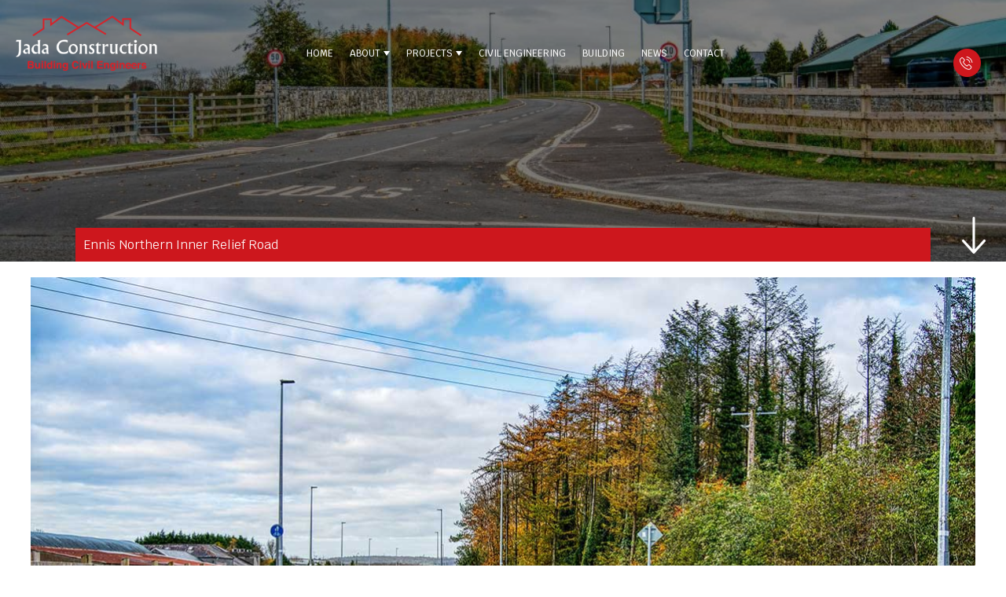

--- FILE ---
content_type: text/html; charset=UTF-8
request_url: https://jadaconstruction.ie/project/ennis-northern-inner-relief-road/
body_size: 13818
content:
<!DOCTYPE html><html lang="en-US"><head><meta charset="UTF-8"><link rel="preconnect" href="https://fonts.gstatic.com/" crossorigin /><script>WebFontConfig={google:{families:["Krub:400,700&display=swap"]}};if ( typeof WebFont === "object" && typeof WebFont.load === "function" ) { WebFont.load( WebFontConfig ); }</script><script data-optimized="1" src="https://jadaconstruction.ie/wp-content/plugins/litespeed-cache/assets/js/webfontloader.min.js"></script><link data-optimized="2" rel="stylesheet" href="https://jadaconstruction.ie/wp-content/litespeed/css/4/69cd6b01cc03777f9a2c4aca9674a985.css?ver=ef6c4" /><meta name="viewport" content="width=device-width, initial-scale=1"><link rel="profile" href="https://gmpg.org/xfn/11"><title>Ennis Northern Inner Relief Road &#8211; Jada Construction | Building Civil Engineers | Ireland</title><meta name='robots' content='max-image-preview:large' /><link rel='dns-prefetch' href='//fonts.googleapis.com' /><link rel='preconnect' href='//www.google-analytics.com' /><link href='https://fonts.gstatic.com' crossorigin rel='preconnect' /><link rel="alternate" type="application/rss+xml" title="Jada Construction | Building Civil Engineers | Ireland &raquo; Feed" href="https://jadaconstruction.ie/feed/" /><link rel="alternate" type="application/rss+xml" title="Jada Construction | Building Civil Engineers | Ireland &raquo; Comments Feed" href="https://jadaconstruction.ie/comments/feed/" /><link rel="alternate" type="application/rss+xml" title="Jada Construction | Building Civil Engineers | Ireland &raquo; Ennis Northern Inner Relief Road Comments Feed" href="https://jadaconstruction.ie/project/ennis-northern-inner-relief-road/feed/" /><link rel="preload" href="https://jadaconstruction.ie/wp-content/plugins/bb-plugin-old3/fonts/fontawesome/5.15.4/webfonts/fa-solid-900.woff2" as="font" type="font/woff2" crossorigin="anonymous"><link rel="preload" href="https://jadaconstruction.ie/wp-content/plugins/bb-plugin-old3/fonts/fontawesome/5.15.4/webfonts/fa-regular-400.woff2" as="font" type="font/woff2" crossorigin="anonymous"> <script>(function(){this._N2=this._N2||{_r:[],_d:[],r:function(){this._r.push(arguments)},d:function(){this._d.push(arguments)}}}).call(window);!function(e,i,o,r){(i=e.match(/(Chrome|Firefox|Safari)\/(\d+)\./))&&("Chrome"==i[1]?r=+i[2]>=32:"Firefox"==i[1]?r=+i[2]>=65:"Safari"==i[1]&&(o=e.match(/Version\/(\d+)/)||e.match(/(\d+)[0-9_]+like Mac/))&&(r=+o[1]>=14),r&&document.documentElement.classList.add("n2webp"))}(navigator.userAgent);</script><script src="https://jadaconstruction.ie/wp-content/plugins/nextend-smart-slider3-pro/Public/SmartSlider3/Application/Frontend/Assets/dist/n2.min.js?ver=7a86b806" defer async></script> <script src="https://jadaconstruction.ie/wp-content/plugins/nextend-smart-slider3-pro/Public/SmartSlider3/Application/Frontend/Assets/dist/smartslider-frontend.min.js?ver=7a86b806" defer async></script> <script src="https://jadaconstruction.ie/wp-content/plugins/nextend-smart-slider3-pro/Public/SmartSlider3/Slider/SliderType/Simple/Assets/dist/ss-simple.min.js?ver=7a86b806" defer async></script> <script src="https://jadaconstruction.ie/wp-content/plugins/nextend-smart-slider3-pro/Public/SmartSlider3/Widget/Arrow/ArrowImage/Assets/dist/w-arrow-image.min.js?ver=7a86b806" defer async></script> <script>_N2.r('documentReady',function(){_N2.r(["documentReady","smartslider-frontend","SmartSliderWidgetArrowImage","ss-simple"],function(){new _N2.SmartSliderSimple('n2-ss-17',{"admin":false,"background.video.mobile":1,"loadingTime":2000,"randomize":{"randomize":0,"randomizeFirst":0},"callbacks":"","alias":{"id":0,"smoothScroll":0,"slideSwitch":0,"scroll":1},"align":"normal","isDelayed":0,"responsive":{"mediaQueries":{"all":false,"desktopportrait":["(min-width: 1200px)"],"tabletportrait":["(orientation: landscape) and (max-width: 1199px) and (min-width: 901px)","(orientation: portrait) and (max-width: 1199px) and (min-width: 701px)"],"mobileportrait":["(orientation: landscape) and (max-width: 900px)","(orientation: portrait) and (max-width: 700px)"]},"base":{"slideOuterWidth":1200,"slideOuterHeight":700,"sliderWidth":1200,"sliderHeight":700,"slideWidth":1200,"slideHeight":700},"hideOn":{"desktopLandscape":false,"desktopPortrait":false,"tabletLandscape":false,"tabletPortrait":false,"mobileLandscape":false,"mobilePortrait":false},"onResizeEnabled":true,"type":"auto","sliderHeightBasedOn":"real","focusUser":1,"focusEdge":"auto","breakpoints":[{"device":"tabletPortrait","type":"max-screen-width","portraitWidth":1199,"landscapeWidth":1199},{"device":"mobilePortrait","type":"max-screen-width","portraitWidth":700,"landscapeWidth":900}],"enabledDevices":{"desktopLandscape":0,"desktopPortrait":1,"tabletLandscape":0,"tabletPortrait":1,"mobileLandscape":0,"mobilePortrait":1},"sizes":{"desktopPortrait":{"width":1200,"height":700,"max":3000,"min":1200},"tabletPortrait":{"width":701,"height":408,"customHeight":false,"max":1199,"min":701},"mobilePortrait":{"width":320,"height":186,"customHeight":false,"max":900,"min":320}},"overflowHiddenPage":0,"focus":{"offsetTop":"#wpadminbar","offsetBottom":""}},"controls":{"mousewheel":0,"touch":"horizontal","keyboard":1,"blockCarouselInteraction":1},"playWhenVisible":1,"playWhenVisibleAt":0.5,"lazyLoad":0,"lazyLoadNeighbor":0,"blockrightclick":0,"maintainSession":0,"autoplay":{"enabled":0,"start":1,"duration":8000,"autoplayLoop":1,"allowReStart":0,"pause":{"click":1,"mouse":"0","mediaStarted":1},"resume":{"click":0,"mouse":"0","mediaEnded":1,"slidechanged":0},"interval":1,"intervalModifier":"loop","intervalSlide":"current"},"perspective":1000,"layerMode":{"playOnce":0,"playFirstLayer":1,"mode":"skippable","inAnimation":"mainInEnd"},"parallax":{"enabled":1,"mobile":0,"is3D":0,"animate":1,"horizontal":"mouse","vertical":"mouse","origin":"slider","scrollmove":"both"},"postBackgroundAnimations":0,"bgAnimations":0,"mainanimation":{"type":"horizontal","duration":800,"delay":0,"ease":"easeOutQuad","shiftedBackgroundAnimation":"auto"},"carousel":1,"initCallbacks":function(){new _N2.SmartSliderWidgetArrowImage(this)}})})});</script><!--[if IE]> <script src="https://jadaconstruction.ie/wp-content/themes/astra/assets/js/minified/flexibility.min.js" id="astra-flexibility-js"></script> <script id="astra-flexibility-js-after">flexibility(document.documentElement);</script> <![endif]--> <script src="https://jadaconstruction.ie/wp-includes/js/jquery/jquery.min.js" id="jquery-core-js"></script> <script src="https://jadaconstruction.ie/wp-includes/js/jquery/jquery-migrate.min.js" id="jquery-migrate-js"></script> <script id="parent-script-js-extra">var tfb_jsvar = {"ajax_url":"https:\/\/jadaconstruction.ie\/wp-admin\/admin-ajax.php"};</script> <script src="https://jadaconstruction.ie/wp-content/themes/jada-child/assets/js/custom.js" id="parent-script-js"></script> <link rel="https://api.w.org/" href="https://jadaconstruction.ie/wp-json/" /><link rel="alternate" title="JSON" type="application/json" href="https://jadaconstruction.ie/wp-json/wp/v2/project/218" /><link rel="EditURI" type="application/rsd+xml" title="RSD" href="https://jadaconstruction.ie/xmlrpc.php?rsd" /><link rel="canonical" href="https://jadaconstruction.ie/project/ennis-northern-inner-relief-road/" /><link rel='shortlink' href='https://jadaconstruction.ie/?p=218' /><link rel="alternate" title="oEmbed (JSON)" type="application/json+oembed" href="https://jadaconstruction.ie/wp-json/oembed/1.0/embed?url=https%3A%2F%2Fjadaconstruction.ie%2Fproject%2Fennis-northern-inner-relief-road%2F" /><link rel="alternate" title="oEmbed (XML)" type="text/xml+oembed" href="https://jadaconstruction.ie/wp-json/oembed/1.0/embed?url=https%3A%2F%2Fjadaconstruction.ie%2Fproject%2Fennis-northern-inner-relief-road%2F&#038;format=xml" /> <script>var bb_powerpack = {
				search_term: '',
				version: '2.37.6',
				getAjaxUrl: function() { return atob( 'aHR0cHM6Ly9qYWRhY29uc3RydWN0aW9uLmllL3dwLWFkbWluL2FkbWluLWFqYXgucGhw' ); },
				callback: function() {}
			};</script> <link rel="icon" href="https://jadaconstruction.ie/wp-content/uploads/sites/4/2019/12/cropped-Favicon-32x32.jpg" sizes="32x32" /><link rel="icon" href="https://jadaconstruction.ie/wp-content/uploads/sites/4/2019/12/cropped-Favicon-192x192.jpg" sizes="192x192" /><link rel="apple-touch-icon" href="https://jadaconstruction.ie/wp-content/uploads/sites/4/2019/12/cropped-Favicon-180x180.jpg" /><meta name="msapplication-TileImage" content="https://jadaconstruction.ie/wp-content/uploads/sites/4/2019/12/cropped-Favicon-270x270.jpg" /></head><body itemtype='https://schema.org/Blog' itemscope='itemscope' class="project-template-default single single-project postid-218 wp-custom-logo fl-builder-2-8-3-5 fl-themer-1-4-10 fl-theme-builder-header fl-theme-builder-header-header fl-theme-builder-footer fl-theme-builder-footer-footer fl-theme-builder-singular fl-theme-builder-singular-projects ast-desktop ast-page-builder-template ast-no-sidebar astra-4.9.0 ast-header-custom-item-inside group-blog ast-blog-single-style-1 ast-custom-post-type ast-single-post ast-inherit-site-logo-transparent ast-normal-title-enabled"><a
class="skip-link screen-reader-text"
href="#content"
title="Skip to content">
Skip to content</a><div
class="hfeed site" id="page"><header class="fl-builder-content fl-builder-content-11 fl-builder-global-templates-locked" data-post-id="11" data-type="header" data-sticky="0" data-sticky-on="" data-sticky-breakpoint="medium" data-shrink="0" data-overlay="0" data-overlay-bg="transparent" data-shrink-image-height="50px" role="banner" itemscope="itemscope" itemtype="http://schema.org/WPHeader"><div class="fl-row fl-row-full-width fl-row-bg-color fl-node-5dba737e9a142 fl-row-default-height fl-row-align-center" data-node="5dba737e9a142"><div class="fl-row-content-wrap"><div class="fl-row-content fl-row-full-width fl-node-content"><div class="fl-col-group fl-node-5dbabf1d60f98" data-node="5dbabf1d60f98"><div class="fl-col fl-node-5dbabf1d611f2 fl-col-small" data-node="5dbabf1d611f2"><div class="fl-col-content fl-node-content"><div class="fl-module fl-module-photo fl-node-5dba8f350fbb0" data-node="5dba8f350fbb0"><div class="fl-module-content fl-node-content"><div class="fl-photo fl-photo-align-left" itemscope itemtype="https://schema.org/ImageObject"><div class="fl-photo-content fl-photo-img-png">
<a href="http://jadaconstruction.ie" target="_self" itemprop="url">
<img decoding="async" class="fl-photo-img wp-image-1058 size-full" src="https://jadaconstruction.ie/wp-content/uploads/sites/4/2019/10/Jada-Home-Logo-1.png" alt="Jada Home Logo" itemprop="image" height="107" width="275" title="Jada Home Logo"  data-no-lazy="1" srcset="https://jadaconstruction.ie/wp-content/uploads/sites/4/2019/10/Jada-Home-Logo-1.png 275w, https://jadaconstruction.ie/wp-content/uploads/sites/4/2019/10/Jada-Home-Logo-1-20x8.png 20w" sizes="(max-width: 275px) 100vw, 275px" />
</a></div></div></div></div></div></div><div class="fl-col fl-node-5dbabfe1c3d2c" data-node="5dbabfe1c3d2c"><div class="fl-col-content fl-node-content"><div class="fl-module fl-module-menu fl-node-5dba737e9a25d nav-bar" data-node="5dba737e9a25d"><div class="fl-module-content fl-node-content"><div class="fl-menu fl-menu-responsive-toggle-mobile">
<button class="fl-menu-mobile-toggle hamburger" aria-label="Menu"><span class="fl-menu-icon svg-container"><svg version="1.1" class="hamburger-menu" xmlns="http://www.w3.org/2000/svg" xmlns:xlink="http://www.w3.org/1999/xlink" viewBox="0 0 512 512">
<rect class="fl-hamburger-menu-top" width="512" height="102"/>
<rect class="fl-hamburger-menu-middle" y="205" width="512" height="102"/>
<rect class="fl-hamburger-menu-bottom" y="410" width="512" height="102"/>
</svg>
</span></button><div class="fl-clear"></div><nav aria-label="Menu" itemscope="itemscope" itemtype="https://schema.org/SiteNavigationElement"><ul id="menu-main-menu" class="menu fl-menu-horizontal fl-toggle-arrows"><li id="menu-item-1317" class="menu-item menu-item-type-custom menu-item-object-custom menu-item-home"><a href="https://jadaconstruction.ie/">Home</a></li><li id="menu-item-58" class="menu-item menu-item-type-post_type menu-item-object-page menu-item-has-children fl-has-submenu"><div class="fl-has-submenu-container"><a aria-expanded="false" href="https://jadaconstruction.ie/about/">About</a><span class="fl-menu-toggle"></span></div><ul class="sub-menu"><li id="menu-item-1248" class="menu-item menu-item-type-post_type menu-item-object-page"><a href="https://jadaconstruction.ie/memberships-previous-clients/">Memberships &amp; Previous Clients</a></li></ul></li><li id="menu-item-1431" class="menu-item menu-item-type-post_type menu-item-object-page menu-item-has-children fl-has-submenu"><div class="fl-has-submenu-container"><a aria-expanded="false" href="https://jadaconstruction.ie/projects/">Projects</a><span class="fl-menu-toggle"></span></div><ul class="sub-menu"><li id="menu-item-484" class="menu-item menu-item-type-custom menu-item-object-custom"><a href="https://jadaconstruction.ie/projects/?civil">Civil</a></li><li id="menu-item-483" class="menu-item menu-item-type-custom menu-item-object-custom"><a href="https://jadaconstruction.ie/projects/?commercial">Commercial</a></li><li id="menu-item-482" class="menu-item menu-item-type-custom menu-item-object-custom"><a href="https://jadaconstruction.ie/projects/?residential">Residential</a></li></ul></li><li id="menu-item-60" class="menu-item menu-item-type-post_type menu-item-object-page"><a href="https://jadaconstruction.ie/civil-engineering/">Civil Engineering</a></li><li id="menu-item-61" class="menu-item menu-item-type-post_type menu-item-object-page"><a href="https://jadaconstruction.ie/building/">Building</a></li><li id="menu-item-63" class="menu-item menu-item-type-post_type menu-item-object-page"><a href="https://jadaconstruction.ie/news/">News</a></li><li id="menu-item-64" class="menu-item menu-item-type-post_type menu-item-object-page"><a href="https://jadaconstruction.ie/contact/">Contact</a></li></ul></nav></div></div></div></div></div><div class="fl-col fl-node-5dbabf8120a23 fl-col-small" data-node="5dbabf8120a23"><div class="fl-col-content fl-node-content"><div class="fl-module fl-module-html fl-node-5dbabc31c6817 phone-icon-set" data-node="5dbabc31c6817"><div class="fl-module-content fl-node-content"><div class="fl-html">
<a href="tel:353656836740" class="phone-icon">065 683 6740</a></div></div></div></div></div></div></div></div></div></header><div id="content" class="site-content"><div class="ast-container"><div id="primary" class="content-area primary"><div class="fl-builder-content fl-builder-content-219 fl-builder-global-templates-locked" data-post-id="219"><div class="fl-row fl-row-full-width fl-row-bg-none fl-node-5dbffbcd9f1f1 fl-row-custom-height fl-row-align-center testimonials-banner-section news-banner-slider" data-node="5dbffbcd9f1f1"><div class="fl-row-content-wrap"><div class="fl-row-content fl-row-full-width fl-node-content"><div class="fl-col-group fl-node-5dde0be9da3b6" data-node="5dde0be9da3b6"><div class="fl-col fl-node-5dde0be9da5e5" data-node="5dde0be9da5e5"><div class="fl-col-content fl-node-content"><div class="fl-module fl-module-photo fl-node-5ddd0fdbb2f9f project-container" data-node="5ddd0fdbb2f9f"><div class="fl-module-content fl-node-content"><div class="fl-photo fl-photo-align-center" itemscope itemtype="https://schema.org/ImageObject"><div class="fl-photo-content fl-photo-img-jpg">
<img data-lazyloaded="1" data-placeholder-resp="1024x373" src="[data-uri]" decoding="async" class="fl-photo-img wp-image-1017 size-large" data-src="https://jadaconstruction.ie/wp-content/uploads/sites/4/2019/11/Inner-Relief-Road-Header-1-1024x373.jpg" alt="Inner-Relief-Road-Header" itemprop="image" height="373" width="1024" title="Inner-Relief-Road-Header" data-srcset="https://jadaconstruction.ie/wp-content/uploads/sites/4/2019/11/Inner-Relief-Road-Header-1-1024x373.jpg 1024w, https://jadaconstruction.ie/wp-content/uploads/sites/4/2019/11/Inner-Relief-Road-Header-1-300x109.jpg 300w, https://jadaconstruction.ie/wp-content/uploads/sites/4/2019/11/Inner-Relief-Road-Header-1-768x280.jpg 768w, https://jadaconstruction.ie/wp-content/uploads/sites/4/2019/11/Inner-Relief-Road-Header-1-1536x560.jpg 1536w, https://jadaconstruction.ie/wp-content/uploads/sites/4/2019/11/Inner-Relief-Road-Header-1-20x7.jpg 20w, https://jadaconstruction.ie/wp-content/uploads/sites/4/2019/11/Inner-Relief-Road-Header-1.jpg 1920w" data-sizes="(max-width: 1024px) 100vw, 1024px" /></div></div></div></div></div></div></div><div class="fl-col-group fl-node-5dbffbcda7e07" data-node="5dbffbcda7e07"><div class="fl-col fl-node-5dbffbcda807c" data-node="5dbffbcda807c"><div class="fl-col-content fl-node-content"><div class="fl-module fl-module-photo fl-node-5ddcc3ef9b173 rv-banner-img" data-node="5ddcc3ef9b173"><div class="fl-module-content fl-node-content"><div class="fl-photo fl-photo-align-center" itemscope itemtype="https://schema.org/ImageObject"><div class="fl-photo-content fl-photo-img-jpg">
<img data-lazyloaded="1" data-placeholder-resp="1600x931" src="[data-uri]" decoding="async" class="fl-photo-img wp-image-20 size-full" data-src="https://jadaconstruction.ie/wp-content/uploads/sites/4/2019/10/slider-one.jpg" alt="slider-one" itemprop="image" height="931" width="1600" title="slider-one" data-srcset="https://jadaconstruction.ie/wp-content/uploads/sites/4/2019/10/slider-one.jpg 1600w, https://jadaconstruction.ie/wp-content/uploads/sites/4/2019/10/slider-one-300x175.jpg 300w, https://jadaconstruction.ie/wp-content/uploads/sites/4/2019/10/slider-one-768x447.jpg 768w, https://jadaconstruction.ie/wp-content/uploads/sites/4/2019/10/slider-one-1024x596.jpg 1024w, https://jadaconstruction.ie/wp-content/uploads/sites/4/2019/10/slider-one-20x12.jpg 20w" data-sizes="(max-width: 1600px) 100vw, 1600px" /></div></div></div></div><div class="fl-module fl-module-rich-text fl-node-5dbffc435ab10 banner-title" data-node="5dbffc435ab10"><div class="fl-module-content fl-node-content"><div class="fl-rich-text"><p>Ennis Northern Inner Relief Road</p></div></div></div></div></div></div><div class="fl-col-group fl-node-5dbffd5c91977" data-node="5dbffd5c91977"><div class="fl-col fl-node-5dbffd5c91b8e" data-node="5dbffd5c91b8e"><div class="fl-col-content fl-node-content"><div class="fl-module fl-module-rich-text fl-node-5dbffd5c91835 inner-arrow" data-node="5dbffd5c91835"><div class="fl-module-content fl-node-content"><div class="fl-rich-text"><div class="down-arrow-inner"></div></div></div></div></div></div></div></div></div></div><div class="fl-row fl-row-full-width fl-row-bg-none fl-node-5ddf43507f1a5 fl-row-default-height fl-row-align-center" data-node="5ddf43507f1a5"><div class="fl-row-content-wrap"><div class="fl-row-content fl-row-fixed-width fl-node-content"><div class="fl-col-group fl-node-5ddf43508925c" data-node="5ddf43508925c"><div class="fl-col fl-node-5ddf435089490" data-node="5ddf435089490"><div class="fl-col-content fl-node-content"><div class="fl-module fl-module-html fl-node-5f0f165fc2347" data-node="5f0f165fc2347"><div class="fl-module-content fl-node-content"><div class="fl-html"><div class="n2-section-smartslider fitvidsignore " data-ssid="17" tabindex="0" role="region" aria-label="Slider"><div id="n2-ss-17-align" class="n2-ss-align"><div class="n2-padding"><div id="n2-ss-17" data-creator="Smart Slider 3" data-responsive="auto" class="n2-ss-slider n2-ow n2-has-hover n2notransition  "><div class="n2-ss-slider-wrapper-inside"><div class="n2-ss-slider-1 n2_ss__touch_element n2-ow"><div class="n2-ss-slider-2 n2-ow"><div class="n2-ss-slider-3 n2-ow"><div class="n2-ss-slide-backgrounds n2-ow-all"><div class="n2-ss-slide-background" data-public-id="1" data-mode="fill"><div class="n2-ss-slide-background-image" data-blur="0" data-opacity="100" data-x="50" data-y="50" data-alt="" data-title=""><picture class="skip-lazy" data-skip-lazy="1"><img decoding="async" src="//jadaconstruction.ie/wp-content/uploads/sites/4/2019/11/Inner-Relief-Road-Slider-2.jpg" alt="" title="" loading="lazy" class="skip-lazy" data-skip-lazy="1"></picture></div><div data-color="RGBA(255,255,255,0)" style="background-color: RGBA(255,255,255,0);" class="n2-ss-slide-background-color"></div></div><div class="n2-ss-slide-background" data-public-id="2" data-mode="fill"><div class="n2-ss-slide-background-image" data-blur="0" data-opacity="100" data-x="50" data-y="50" data-alt="" data-title=""><picture class="skip-lazy" data-skip-lazy="1"><img decoding="async" src="//jadaconstruction.ie/wp-content/uploads/sites/4/2019/11/Inner-Relief-Road-Slider-1.jpg" alt="" title="" loading="lazy" class="skip-lazy" data-skip-lazy="1"></picture></div><div data-color="RGBA(255,255,255,0)" style="background-color: RGBA(255,255,255,0);" class="n2-ss-slide-background-color"></div></div></div><div class="n2-ss-slider-4 n2-ow">
<svg xmlns="http://www.w3.org/2000/svg" viewBox="0 0 1200 700" data-related-device="desktopPortrait" class="n2-ow n2-ss-preserve-size n2-ss-preserve-size--slider n2-ss-slide-limiter"></svg><div data-first="1" data-slide-duration="0" data-id="63" data-slide-public-id="1" data-title="single-post-img" class="n2-ss-slide n2-ow  n2-ss-slide-63"><div role="note" class="n2-ss-slide--focus" tabindex="-1">single-post-img</div><div class="n2-ss-layers-container n2-ss-slide-limiter n2-ow"><div class="n2-ss-layer n2-ow n-uc-cfSWRtcbSKhH" data-sstype="slide" data-pm="default"></div></div></div><div data-slide-duration="0" data-id="64" data-slide-public-id="2" data-title="Cullaun-Sailing-Club-header" class="n2-ss-slide n2-ow  n2-ss-slide-64"><div role="note" class="n2-ss-slide--focus" tabindex="-1">Cullaun-Sailing-Club-header</div><div class="n2-ss-layers-container n2-ss-slide-limiter n2-ow"><div class="n2-ss-layer n2-ow n-uc-eiOSOZRm70F2" data-sstype="slide" data-pm="default"></div></div></div></div></div></div></div><div class="n2-ss-slider-controls n2-ss-slider-controls-absolute-left-center"><div style="--widget-offset:15px;" class="n2-ss-widget nextend-arrow n2-ow-all nextend-arrow-previous  nextend-arrow-animated-fade" id="n2-ss-17-arrow-previous" role="button" aria-label="previous arrow" tabindex="0"><img decoding="async" width="32" height="32" class="skip-lazy" data-skip-lazy="1" src="[data-uri]" alt="previous arrow"></div></div><div class="n2-ss-slider-controls n2-ss-slider-controls-absolute-right-center"><div class="n2-ss-widget nextend-arrow n2-ow-all nextend-arrow-next  nextend-arrow-animated-fade" id="n2-ss-17-arrow-next" role="button" aria-label="next arrow" tabindex="0"><img decoding="async" width="32" height="32" class="skip-lazy" data-skip-lazy="1" src="[data-uri]" alt="next arrow"></div></div></div></div><ss3-loader></ss3-loader></div></div><div class="n2_clear"></div></div></div></div></div></div></div></div></div></div></div><div class="fl-row fl-row-full-width fl-row-bg-none fl-node-5dc0003ba5a62 fl-row-default-height fl-row-align-center project-category-section" data-node="5dc0003ba5a62"><div class="fl-row-content-wrap"><div class="fl-row-content fl-row-fixed-width fl-node-content"><div class="fl-col-group fl-node-5dc0003bb0243" data-node="5dc0003bb0243"><div class="fl-col fl-node-5dc0003bb0465 left_info_section" data-node="5dc0003bb0465"><div class="fl-col-content fl-node-content"><div class="fl-module fl-module-rich-text fl-node-5dbff725277aa info_product location-title" data-node="5dbff725277aa"><div class="fl-module-content fl-node-content"><div class="fl-rich-text"><p>Location</p></div></div></div><div class="fl-module fl-module-rich-text fl-node-5dca32b932642 info_product_details location-data" data-node="5dca32b932642"><div class="fl-module-content fl-node-content"><div class="fl-rich-text"><p>Ennis, Co. Clare</p></div></div></div><div class="fl-module fl-module-separator fl-node-5dca3298b522e location-seprator" data-node="5dca3298b522e"><div class="fl-module-content fl-node-content"><div class="fl-separator"></div></div></div><div class="fl-module fl-module-rich-text fl-node-5dca32963931c info_product client-title" data-node="5dca32963931c"><div class="fl-module-content fl-node-content"><div class="fl-rich-text"><p>Client</p></div></div></div><div class="fl-module fl-module-rich-text fl-node-5dbff37b4998b info_product_details client-data" data-node="5dbff37b4998b"><div class="fl-module-content fl-node-content"><div class="fl-rich-text"><p>Clare County Council</p></div></div></div><div class="fl-module fl-module-separator fl-node-5dca32ab3561b category-seprator" data-node="5dca32ab3561b"><div class="fl-module-content fl-node-content"><div class="fl-separator"></div></div></div><div class="fl-module fl-module-rich-text fl-node-5dca8cf443f88 info_product category-title" data-node="5dca8cf443f88"><div class="fl-module-content fl-node-content"><div class="fl-rich-text"><p>Category</p></div></div></div><div class="fl-module fl-module-fl-post-info fl-node-5dd36f3138006 info_product_details project-category" data-node="5dd36f3138006"><div class="fl-module-content fl-node-content">
<span class="fl-post-info-terms"><a href="https://jadaconstruction.ie/project-category/civil/" rel="tag" class="civil">Civil</a></span></div></div><div class="fl-module fl-module-separator fl-node-5dd36f21d87e2 archive-seprator" data-node="5dd36f21d87e2"><div class="fl-module-content fl-node-content"><div class="fl-separator"></div></div></div><div class="fl-module fl-module-rich-text fl-node-5dbff6eae62c5 info_product archive-title" data-node="5dbff6eae62c5"><div class="fl-module-content fl-node-content"><div class="fl-rich-text"><p>Architect</p></div></div></div><div class="fl-module fl-module-rich-text fl-node-5dbff4164f33d info_product_details archive-data" data-node="5dbff4164f33d"><div class="fl-module-content fl-node-content"><div class="fl-rich-text"></div></div></div><div class="fl-module fl-module-separator fl-node-5dc0156751fd5 interior-seprator" data-node="5dc0156751fd5"><div class="fl-module-content fl-node-content"><div class="fl-separator"></div></div></div><div class="fl-module fl-module-rich-text fl-node-5dbff434e4654 info_product interior_title" data-node="5dbff434e4654"><div class="fl-module-content fl-node-content"><div class="fl-rich-text"><p>Interior Designer</p></div></div></div><div class="fl-module fl-module-rich-text fl-node-5dbff7800aa28 info_product_details interior_data" data-node="5dbff7800aa28"><div class="fl-module-content fl-node-content"><div class="fl-rich-text"></div></div></div><div class="fl-module fl-module-separator fl-node-5dc014e3cc384 test-seprator" data-node="5dc014e3cc384"><div class="fl-module-content fl-node-content"><div class="fl-separator"></div></div></div><div class="fl-module fl-module-rich-text fl-node-5dd36f2f05663 info_product test-title" data-node="5dd36f2f05663"><div class="fl-module-content fl-node-content"><div class="fl-rich-text"><p>Test</p></div></div></div><div class="fl-module fl-module-rich-text fl-node-5dd36fdd131cd info_product_details test_data" data-node="5dd36fdd131cd"><div class="fl-module-content fl-node-content"><div class="fl-rich-text"></div></div></div></div></div><div class="fl-col fl-node-5dc0004167827 fl-col-small" data-node="5dc0004167827"><div class="fl-col-content fl-node-content"><div class="fl-module fl-module-rich-text fl-node-5dbd73c4c75c4 right_info_section" data-node="5dbd73c4c75c4"><div class="fl-module-content fl-node-content"><div class="fl-rich-text"><p><strong>This project involved the completion of the Ennis Northern Inner Relief Road, Gort Road &#8211; in the town land of Dulick, Ennis. This represented the first phase of an overall plan to provide a link road between the Gort Road and the Tulla road (R352). The road is seen as being vital to the effectiveness and efficiency of Clare Technology Park &#8211; opening it up for further investment, expansion and job creation so that Ennis can continue to grow as a business centre.</strong></p><p>The project was an extensive one, centred on the construction of 450 meters of roadway connecting to a 70-metre section of existing private road. Work included the construction of a junction with the R458, Gort Road, final carriageway overlay and provision of pedestrian and cycle facilities.</p><p>Jada Construction was responsible for all boundary treatments including stone wall construction, timber post and rail fence, and pedestrian barriers. We provided all public lighting and associated infrastructure, were responsible for signing and lining, and also implemented all landscaping and planting.</p></div></div></div></div></div></div></div></div></div><div class="fl-row fl-row-fixed-width fl-row-bg-none fl-node-5dbfff31f36ab fl-row-default-height fl-row-align-center testimonial-content-section project-testimonial-content project-testimonial" data-node="5dbfff31f36ab"><div class="fl-row-content-wrap"><div class="fl-row-content fl-row-fixed-width fl-node-content"><div class="fl-col-group fl-node-5dbfff320a3a9" data-node="5dbfff320a3a9"><div class="fl-col fl-node-5dbfff320a607" data-node="5dbfff320a607"><div class="fl-col-content fl-node-content"><div class="fl-module fl-module-rich-text fl-node-5dbffa1ddad0a testimonials-content testimonial-data" data-node="5dbffa1ddad0a"><div class="fl-module-content fl-node-content"><div class="fl-rich-text"></div></div></div></div></div></div></div></div></div><div class="fl-row fl-row-fixed-width fl-row-bg-none fl-node-5de651088d62e fl-row-default-height fl-row-align-center" data-node="5de651088d62e"><div class="fl-row-content-wrap"><div class="fl-row-content fl-row-fixed-width fl-node-content"><div class="fl-col-group fl-node-5de6510898a15" data-node="5de6510898a15"><div class="fl-col fl-node-5de6510898cdd" data-node="5de6510898cdd"><div class="fl-col-content fl-node-content"><div class="fl-module fl-module-rich-text fl-node-5de651088c391" data-node="5de651088c391"><div class="fl-module-content fl-node-content"><div class="fl-rich-text"><h1 style="text-align: center;"><span style="color: #cd171d;">Other Projects</span></h1></div></div></div></div></div></div></div></div></div><div class="fl-row fl-row-full-width fl-row-bg-none fl-node-5dde901375f5f fl-row-default-height fl-row-align-center project-section" data-node="5dde901375f5f"><div class="fl-row-content-wrap"><div class="fl-row-content fl-row-full-width fl-node-content"><div class="fl-col-group fl-node-5dde901375eb2" data-node="5dde901375eb2"><div class="fl-col fl-node-5dde901375eed" data-node="5dde901375eed"><div class="fl-col-content fl-node-content"><div class="fl-module fl-module-rich-text fl-node-5dde901375f27" data-node="5dde901375f27"><div class="fl-module-content fl-node-content"><div class="fl-rich-text"><p><div class="projects-category-box"><div class="projects-category-main"><div class="projects-category-first">
<a href="https://jadaconstruction.ie/projects/?civil"><div class="project-category-image">
<img data-lazyloaded="1" data-placeholder-resp="450x320" src="[data-uri]" width="450" height="320" data-src="https://jadaconstruction.ie/wp-content/uploads/sites/4/2021/08/Civil.jpg" class="wpsfi-featured-image " alt="" decoding="async" data-srcset="https://jadaconstruction.ie/wp-content/uploads/sites/4/2021/08/Civil.jpg 450w, https://jadaconstruction.ie/wp-content/uploads/sites/4/2021/08/Civil-20x14.jpg 20w" data-sizes="(max-width: 450px) 100vw, 450px" /></div>
</a><div class="project-category-readlink">
<a href="https://jadaconstruction.ie/projects/?civil">-></a></div></div><div class="project-category-second">
<span>SHAPING THE FUTURE</span><h2>Civil</h2><p class="project-category-desc">
How we’re raising the bar in civil engineering and building infrastructure in Clare and Munster. Improving the way we all live, work and play.</p><div class="project-category-readlink">
<a href="https://jadaconstruction.ie/projects/?civil">SEE ALL CIVIL PROJECTS </a></div></div></div><div class="projects-category-main"><div class="projects-category-first">
<a href="https://jadaconstruction.ie/projects/?commercial"><div class="project-category-image">
<img data-lazyloaded="1" data-placeholder-resp="356x253" src="[data-uri]" width="356" height="253" data-src="https://jadaconstruction.ie/wp-content/uploads/sites/4/2021/08/Commercial-Img-column-1.jpg" class="wpsfi-featured-image " alt="" decoding="async" data-srcset="https://jadaconstruction.ie/wp-content/uploads/sites/4/2021/08/Commercial-Img-column-1.jpg 356w, https://jadaconstruction.ie/wp-content/uploads/sites/4/2021/08/Commercial-Img-column-1-20x14.jpg 20w" data-sizes="(max-width: 356px) 100vw, 356px" /></div>
</a><div class="project-category-readlink">
<a href="https://jadaconstruction.ie/projects/?commercial">-></a></div></div><div class="project-category-second">
<span>DELIVERING DREAMS</span><h2>Commercial</h2><p class="project-category-desc">
How we’ve used our expertise, experience and an uncompromising commitment to quality to help take local businesses to the next level.</p><div class="project-category-readlink">
<a href="https://jadaconstruction.ie/projects/?commercial">SEE ALL COMMERCIAL PROJECTS </a></div></div></div><div class="projects-category-main"><div class="projects-category-first">
<a href="https://jadaconstruction.ie/projects/?residential"><div class="project-category-image">
<img data-lazyloaded="1" data-placeholder-resp="450x320" src="[data-uri]" width="450" height="320" data-src="https://jadaconstruction.ie/wp-content/uploads/sites/4/2021/08/Kileely-2.jpg" class="wpsfi-featured-image " alt="" decoding="async" data-srcset="https://jadaconstruction.ie/wp-content/uploads/sites/4/2021/08/Kileely-2.jpg 450w, https://jadaconstruction.ie/wp-content/uploads/sites/4/2021/08/Kileely-2-20x14.jpg 20w" data-sizes="(max-width: 450px) 100vw, 450px" /></div>
</a><div class="project-category-readlink">
<a href="https://jadaconstruction.ie/projects/?residential">-></a></div></div><div class="project-category-second">
<span>CREATING HOMES</span><h2>Residential</h2><p class="project-category-desc">
How we're helping local families fulfil their homeowner dreams.</p><div class="project-category-readlink">
<a href="https://jadaconstruction.ie/projects/?residential">SEE ALL RESIDENTIAL PROJECTS </a></div></div></div></div><div class="projects-all-button">
<a class="projects-all-a-tag" href="https://jadaconstruction.ie/projects">SEE ALL PROJECTS</a></div></p></div></div></div></div></div></div></div></div></div></div></div></div></div><footer class="fl-builder-content fl-builder-content-88 fl-builder-global-templates-locked" data-post-id="88" data-type="footer" itemscope="itemscope" itemtype="http://schema.org/WPFooter"><div class="fl-row fl-row-full-width fl-row-bg-color fl-node-5dbacabe8b83e fl-row-default-height fl-row-align-center" data-node="5dbacabe8b83e"><div class="fl-row-content-wrap"><div class="fl-row-content fl-row-fixed-width fl-node-content"><div class="fl-col-group fl-node-5dbacabe94630" data-node="5dbacabe94630"><div class="fl-col fl-node-5dbacabe94837" data-node="5dbacabe94837"><div class="fl-col-content fl-node-content"><div class="fl-module fl-module-photo fl-node-5dbacaec5253b footer-contact" data-node="5dbacaec5253b"><div class="fl-module-content fl-node-content"><div class="fl-photo fl-photo-align-center" itemscope itemtype="https://schema.org/ImageObject"><div class="fl-photo-content fl-photo-img-png">
<img data-lazyloaded="1" data-placeholder-resp="300x117" src="[data-uri]" decoding="async" width="300" height="117" class="fl-photo-img wp-image-78" data-src="http://jadaconstruction.ie/wp-content/uploads/sites/4/2019/10/footer-logo.png" alt="footer-logo" itemprop="image" title="footer-logo" data-srcset="https://jadaconstruction.ie/wp-content/uploads/sites/4/2019/10/footer-logo.png 300w, https://jadaconstruction.ie/wp-content/uploads/sites/4/2019/10/footer-logo-20x8.png 20w" data-sizes="(max-width: 300px) 100vw, 300px" /></div></div></div></div><div class="fl-module fl-module-rich-text fl-node-5dbacb05ea688 footer-title" data-node="5dbacb05ea688"><div class="fl-module-content fl-node-content"><div class="fl-rich-text"><p>Let’s Talk Today</p></div></div></div></div></div></div></div></div></div><div class="fl-row fl-row-full-width fl-row-bg-color fl-node-5dbab29d701fb fl-row-default-height fl-row-align-center get-quotes-section" data-node="5dbab29d701fb"><div class="fl-row-content-wrap"><div class="fl-row-content fl-row-fixed-width fl-node-content"><div class="fl-col-group fl-node-5dbab29d70236" data-node="5dbab29d70236"><div class="fl-col fl-node-5dbab29d702b2 fl-col-small" data-node="5dbab29d702b2"><div class="fl-col-content fl-node-content"></div></div><div class="fl-col fl-node-5dbab29d702ec fl-col-small custom-center-col" data-node="5dbab29d702ec"><div class="fl-col-content fl-node-content"><div class="fl-module fl-module-heading fl-node-5dbab29d705b8 slider-title" data-node="5dbab29d705b8"><div class="fl-module-content fl-node-content"><h5 class="fl-heading">
<span class="fl-heading-text">GET IN TOUCH WITH THE OFFICE</span></h5></div></div><div class="fl-module fl-module-rich-text fl-node-5de92e5c7c56d footer-contact" data-node="5de92e5c7c56d"><div class="fl-module-content fl-node-content"><div class="fl-rich-text"><p><a class="f-phone-icon" href="tel:353656836740">065 683 6740</a><br />
<a class="f-mail-icon" href="mailto:info@jadaprojects.ie">info@jadaprojects.ie</a></p></div></div></div></div></div><div class="fl-col fl-node-5dbab29d70274 fl-col-small" data-node="5dbab29d70274"><div class="fl-col-content fl-node-content"></div></div></div></div></div></div><div class="fl-row fl-row-full-width fl-row-bg-color fl-node-5dbab29d70108 fl-row-default-height fl-row-align-center footer-signup-form" data-node="5dbab29d70108"><div class="fl-row-content-wrap"><div class="fl-row-content fl-row-fixed-width fl-node-content"><div class="fl-col-group fl-node-5de93068ee562" data-node="5de93068ee562"><div class="fl-col fl-node-5de93068ee78b" data-node="5de93068ee78b"><div class="fl-col-content fl-node-content"><div class="fl-module fl-module-rich-text fl-node-5de93063e31a7 footer-title" data-node="5de93063e31a7"><div class="fl-module-content fl-node-content"><div class="fl-rich-text"><p><span style="color: #000000;">Follow Us On</span></p></div></div></div></div></div></div><div class="fl-col-group fl-node-5dbab29d70149" data-node="5dbab29d70149"><div class="fl-col fl-node-5de9311ce9de2 fl-col-small" data-node="5de9311ce9de2"><div class="fl-col-content fl-node-content"></div></div><div class="fl-col fl-node-5dbab29d70185 fl-col-small" data-node="5dbab29d70185"><div class="fl-col-content fl-node-content"><div class="fl-module fl-module-rich-text fl-node-5dbc05c169348" data-node="5dbc05c169348"><div class="fl-module-content fl-node-content"><div class="fl-rich-text"><p>&nbsp;</p><ul class="social-section"><li style="text-align: center;"><span style="font-size: 20px;"><a class="fb-icon" href="https://www.facebook.com/jadaconstruction/" target="_blank" rel="noopener">facebook</a> </span></li><li style="text-align: center;"><a class="ld-icon" href="https://www.linkedin.com/company/jada-construction-ennis/" target="_blank" rel="noopener">linkedin</a></li></ul></div></div></div></div></div><div class="fl-col fl-node-5de931214ec42 fl-col-small" data-node="5de931214ec42"><div class="fl-col-content fl-node-content"></div></div></div><div class="fl-col-group fl-node-5e0e13ce24df3" data-node="5e0e13ce24df3"><div class="fl-col fl-node-5e0e13ce25343" data-node="5e0e13ce25343"><div class="fl-col-content fl-node-content"></div></div></div><div class="fl-col-group fl-node-5e0e133ae0817" data-node="5e0e133ae0817"><div class="fl-col fl-node-5e0e133ae0a48" data-node="5e0e133ae0a48"><div class="fl-col-content fl-node-content"><div class="fl-module fl-module-button fl-node-5e0e133ae06de" data-node="5e0e133ae06de"><div class="fl-module-content fl-node-content"><div class="fl-button-wrap fl-button-width-auto fl-button-center">
<a href="https://jadaconstruction.ie/contact/" target="_self" class="fl-button">
<span class="fl-button-text">Find us on Google Maps</span>
</a></div></div></div></div></div></div></div></div></div><div class="fl-row fl-row-fixed-width fl-row-bg-none fl-node-5dbc050f3fb90 fl-row-default-height fl-row-align-center copyright-section" data-node="5dbc050f3fb90"><div class="fl-row-content-wrap"><div class="fl-row-content fl-row-fixed-width fl-node-content"><div class="fl-col-group fl-node-5dbc050f4872d" data-node="5dbc050f4872d"><div class="fl-col fl-node-5dbc050f4893e fl-col-has-cols" data-node="5dbc050f4893e"><div class="fl-col-content fl-node-content"><div class="fl-col-group fl-node-5dbc053e8cf32 fl-col-group-nested" data-node="5dbc053e8cf32"><div class="fl-col fl-node-5dbc053e8d091 fl-col-small" data-node="5dbc053e8d091"><div class="fl-col-content fl-node-content"><div class="fl-module fl-module-rich-text fl-node-5dbc056f72e2f copy-right-left" data-node="5dbc056f72e2f"><div class="fl-module-content fl-node-content"><div class="fl-rich-text"><p>Copyright 2020.  <a href="/privacy-policy/" rel="noopener">Privacy Policy.</a> <a href="/photography-credits/">Photography Credits.</a></p></div></div></div></div></div><div class="fl-col fl-node-5dbc053e8d0d0 fl-col-small" data-node="5dbc053e8d0d0"><div class="fl-col-content fl-node-content"></div></div><div class="fl-col fl-node-5dbc053e8d10c fl-col-small" data-node="5dbc053e8d10c"><div class="fl-col-content fl-node-content"><div class="fl-module fl-module-rich-text fl-node-5dbc0641a0d83 copyright-right" data-node="5dbc0641a0d83"><div class="fl-module-content fl-node-content"><div class="fl-rich-text"><p><a href="https://www.actonweb.com/service/design/" target="_blank" rel="noopener">Web design</a> and <a href="https://www.actonweb.com/service/development/" target="_blank" rel="noopener">web development</a> by <a href="https://www.actonweb.com/" target="_blank" rel="noopener">acton|web</a></p></div></div></div></div></div></div></div></div></div></div></div></div></footer></div> <script>window.PH_Child = {"ID":0,"user_login":false,"user_email":false,"display_name":false}</script> <script src="https://jadaconstruction.ie/wp-includes/js/comment-reply.min.js" id="comment-reply-js" async data-wp-strategy="async"></script> <script id="astra-theme-js-js-extra">var astra = {"break_point":"921","isRtl":"","is_scroll_to_id":"","is_scroll_to_top":"","is_header_footer_builder_active":"","responsive_cart_click":"flyout","palette_key":""};</script> <script src="https://jadaconstruction.ie/wp-content/themes/astra/assets/js/minified/style.min.js" id="astra-theme-js-js"></script> <script src="https://jadaconstruction.ie/wp-content/plugins/bb-plugin-old3/js/jquery.imagesloaded.min.js" id="imagesloaded-js"></script> <script src="https://jadaconstruction.ie/wp-content/plugins/bb-plugin-old3/js/jquery.ba-throttle-debounce.min.js" id="jquery-throttle-js"></script> <script src="https://jadaconstruction.ie/wp-content/uploads/sites/4/bb-plugin-old3/cache/bc84573984e371943781695a5741f5b3-layout-bundle.js" id="fl-builder-layout-bundle-bc84573984e371943781695a5741f5b3-js"></script> <script src="https://jadaconstruction.ie/wp-includes/js/dist/dom-ready.min.js" id="wp-dom-ready-js"></script> <script id="starter-templates-zip-preview-js-extra">var starter_templates_zip_preview = {"AstColorPaletteVarPrefix":"--ast-global-color-","AstEleColorPaletteVarPrefix":["ast-global-color-0","ast-global-color-1","ast-global-color-2","ast-global-color-3","ast-global-color-4","ast-global-color-5","ast-global-color-6","ast-global-color-7","ast-global-color-8"]};</script> <script src="https://jadaconstruction.ie/wp-content/plugins/astra-pro-sites/inc/lib/onboarding/assets/dist/template-preview/main.js" id="starter-templates-zip-preview-js"></script> <script src="https://jadaconstruction.ie/wp-content/themes/jada-child/assets/js/flickity.pkgd.min.js" id="flickity-js-js"></script> <script src="https://jadaconstruction.ie/wp-content/themes/jada-child/assets/js/plyr.js" id="plyr-js-js"></script> <script src="https://jadaconstruction.ie/wp-content/themes/jada-child/assets/js/custom-carousel.js" id="custom-carousel.js-js"></script> <script src="https://jadaconstruction.ie/wp-includes/js/masonry.min.js" id="masonry-js"></script> <script>/(trident|msie)/i.test(navigator.userAgent)&&document.getElementById&&window.addEventListener&&window.addEventListener("hashchange",function(){var t,e=location.hash.substring(1);/^[A-z0-9_-]+$/.test(e)&&(t=document.getElementById(e))&&(/^(?:a|select|input|button|textarea)$/i.test(t.tagName)||(t.tabIndex=-1),t.focus())},!1);</script> <script data-no-optimize="1">!function(t,e){"object"==typeof exports&&"undefined"!=typeof module?module.exports=e():"function"==typeof define&&define.amd?define(e):(t="undefined"!=typeof globalThis?globalThis:t||self).LazyLoad=e()}(this,function(){"use strict";function e(){return(e=Object.assign||function(t){for(var e=1;e<arguments.length;e++){var n,a=arguments[e];for(n in a)Object.prototype.hasOwnProperty.call(a,n)&&(t[n]=a[n])}return t}).apply(this,arguments)}function i(t){return e({},it,t)}function o(t,e){var n,a="LazyLoad::Initialized",i=new t(e);try{n=new CustomEvent(a,{detail:{instance:i}})}catch(t){(n=document.createEvent("CustomEvent")).initCustomEvent(a,!1,!1,{instance:i})}window.dispatchEvent(n)}function l(t,e){return t.getAttribute(gt+e)}function c(t){return l(t,bt)}function s(t,e){return function(t,e,n){e=gt+e;null!==n?t.setAttribute(e,n):t.removeAttribute(e)}(t,bt,e)}function r(t){return s(t,null),0}function u(t){return null===c(t)}function d(t){return c(t)===vt}function f(t,e,n,a){t&&(void 0===a?void 0===n?t(e):t(e,n):t(e,n,a))}function _(t,e){nt?t.classList.add(e):t.className+=(t.className?" ":"")+e}function v(t,e){nt?t.classList.remove(e):t.className=t.className.replace(new RegExp("(^|\\s+)"+e+"(\\s+|$)")," ").replace(/^\s+/,"").replace(/\s+$/,"")}function g(t){return t.llTempImage}function b(t,e){!e||(e=e._observer)&&e.unobserve(t)}function p(t,e){t&&(t.loadingCount+=e)}function h(t,e){t&&(t.toLoadCount=e)}function n(t){for(var e,n=[],a=0;e=t.children[a];a+=1)"SOURCE"===e.tagName&&n.push(e);return n}function m(t,e){(t=t.parentNode)&&"PICTURE"===t.tagName&&n(t).forEach(e)}function a(t,e){n(t).forEach(e)}function E(t){return!!t[st]}function I(t){return t[st]}function y(t){return delete t[st]}function A(e,t){var n;E(e)||(n={},t.forEach(function(t){n[t]=e.getAttribute(t)}),e[st]=n)}function k(a,t){var i;E(a)&&(i=I(a),t.forEach(function(t){var e,n;e=a,(t=i[n=t])?e.setAttribute(n,t):e.removeAttribute(n)}))}function L(t,e,n){_(t,e.class_loading),s(t,ut),n&&(p(n,1),f(e.callback_loading,t,n))}function w(t,e,n){n&&t.setAttribute(e,n)}function x(t,e){w(t,ct,l(t,e.data_sizes)),w(t,rt,l(t,e.data_srcset)),w(t,ot,l(t,e.data_src))}function O(t,e,n){var a=l(t,e.data_bg_multi),i=l(t,e.data_bg_multi_hidpi);(a=at&&i?i:a)&&(t.style.backgroundImage=a,n=n,_(t=t,(e=e).class_applied),s(t,ft),n&&(e.unobserve_completed&&b(t,e),f(e.callback_applied,t,n)))}function N(t,e){!e||0<e.loadingCount||0<e.toLoadCount||f(t.callback_finish,e)}function C(t,e,n){t.addEventListener(e,n),t.llEvLisnrs[e]=n}function M(t){return!!t.llEvLisnrs}function z(t){if(M(t)){var e,n,a=t.llEvLisnrs;for(e in a){var i=a[e];n=e,i=i,t.removeEventListener(n,i)}delete t.llEvLisnrs}}function R(t,e,n){var a;delete t.llTempImage,p(n,-1),(a=n)&&--a.toLoadCount,v(t,e.class_loading),e.unobserve_completed&&b(t,n)}function T(o,r,c){var l=g(o)||o;M(l)||function(t,e,n){M(t)||(t.llEvLisnrs={});var a="VIDEO"===t.tagName?"loadeddata":"load";C(t,a,e),C(t,"error",n)}(l,function(t){var e,n,a,i;n=r,a=c,i=d(e=o),R(e,n,a),_(e,n.class_loaded),s(e,dt),f(n.callback_loaded,e,a),i||N(n,a),z(l)},function(t){var e,n,a,i;n=r,a=c,i=d(e=o),R(e,n,a),_(e,n.class_error),s(e,_t),f(n.callback_error,e,a),i||N(n,a),z(l)})}function G(t,e,n){var a,i,o,r,c;t.llTempImage=document.createElement("IMG"),T(t,e,n),E(c=t)||(c[st]={backgroundImage:c.style.backgroundImage}),o=n,r=l(a=t,(i=e).data_bg),c=l(a,i.data_bg_hidpi),(r=at&&c?c:r)&&(a.style.backgroundImage='url("'.concat(r,'")'),g(a).setAttribute(ot,r),L(a,i,o)),O(t,e,n)}function D(t,e,n){var a;T(t,e,n),a=e,e=n,(t=It[(n=t).tagName])&&(t(n,a),L(n,a,e))}function V(t,e,n){var a;a=t,(-1<yt.indexOf(a.tagName)?D:G)(t,e,n)}function F(t,e,n){var a;t.setAttribute("loading","lazy"),T(t,e,n),a=e,(e=It[(n=t).tagName])&&e(n,a),s(t,vt)}function j(t){t.removeAttribute(ot),t.removeAttribute(rt),t.removeAttribute(ct)}function P(t){m(t,function(t){k(t,Et)}),k(t,Et)}function S(t){var e;(e=At[t.tagName])?e(t):E(e=t)&&(t=I(e),e.style.backgroundImage=t.backgroundImage)}function U(t,e){var n;S(t),n=e,u(e=t)||d(e)||(v(e,n.class_entered),v(e,n.class_exited),v(e,n.class_applied),v(e,n.class_loading),v(e,n.class_loaded),v(e,n.class_error)),r(t),y(t)}function $(t,e,n,a){var i;n.cancel_on_exit&&(c(t)!==ut||"IMG"===t.tagName&&(z(t),m(i=t,function(t){j(t)}),j(i),P(t),v(t,n.class_loading),p(a,-1),r(t),f(n.callback_cancel,t,e,a)))}function q(t,e,n,a){var i,o,r=(o=t,0<=pt.indexOf(c(o)));s(t,"entered"),_(t,n.class_entered),v(t,n.class_exited),i=t,o=a,n.unobserve_entered&&b(i,o),f(n.callback_enter,t,e,a),r||V(t,n,a)}function H(t){return t.use_native&&"loading"in HTMLImageElement.prototype}function B(t,i,o){t.forEach(function(t){return(a=t).isIntersecting||0<a.intersectionRatio?q(t.target,t,i,o):(e=t.target,n=t,a=i,t=o,void(u(e)||(_(e,a.class_exited),$(e,n,a,t),f(a.callback_exit,e,n,t))));var e,n,a})}function J(e,n){var t;et&&!H(e)&&(n._observer=new IntersectionObserver(function(t){B(t,e,n)},{root:(t=e).container===document?null:t.container,rootMargin:t.thresholds||t.threshold+"px"}))}function K(t){return Array.prototype.slice.call(t)}function Q(t){return t.container.querySelectorAll(t.elements_selector)}function W(t){return c(t)===_t}function X(t,e){return e=t||Q(e),K(e).filter(u)}function Y(e,t){var n;(n=Q(e),K(n).filter(W)).forEach(function(t){v(t,e.class_error),r(t)}),t.update()}function t(t,e){var n,a,t=i(t);this._settings=t,this.loadingCount=0,J(t,this),n=t,a=this,Z&&window.addEventListener("online",function(){Y(n,a)}),this.update(e)}var Z="undefined"!=typeof window,tt=Z&&!("onscroll"in window)||"undefined"!=typeof navigator&&/(gle|ing|ro)bot|crawl|spider/i.test(navigator.userAgent),et=Z&&"IntersectionObserver"in window,nt=Z&&"classList"in document.createElement("p"),at=Z&&1<window.devicePixelRatio,it={elements_selector:".lazy",container:tt||Z?document:null,threshold:300,thresholds:null,data_src:"src",data_srcset:"srcset",data_sizes:"sizes",data_bg:"bg",data_bg_hidpi:"bg-hidpi",data_bg_multi:"bg-multi",data_bg_multi_hidpi:"bg-multi-hidpi",data_poster:"poster",class_applied:"applied",class_loading:"litespeed-loading",class_loaded:"litespeed-loaded",class_error:"error",class_entered:"entered",class_exited:"exited",unobserve_completed:!0,unobserve_entered:!1,cancel_on_exit:!0,callback_enter:null,callback_exit:null,callback_applied:null,callback_loading:null,callback_loaded:null,callback_error:null,callback_finish:null,callback_cancel:null,use_native:!1},ot="src",rt="srcset",ct="sizes",lt="poster",st="llOriginalAttrs",ut="loading",dt="loaded",ft="applied",_t="error",vt="native",gt="data-",bt="ll-status",pt=[ut,dt,ft,_t],ht=[ot],mt=[ot,lt],Et=[ot,rt,ct],It={IMG:function(t,e){m(t,function(t){A(t,Et),x(t,e)}),A(t,Et),x(t,e)},IFRAME:function(t,e){A(t,ht),w(t,ot,l(t,e.data_src))},VIDEO:function(t,e){a(t,function(t){A(t,ht),w(t,ot,l(t,e.data_src))}),A(t,mt),w(t,lt,l(t,e.data_poster)),w(t,ot,l(t,e.data_src)),t.load()}},yt=["IMG","IFRAME","VIDEO"],At={IMG:P,IFRAME:function(t){k(t,ht)},VIDEO:function(t){a(t,function(t){k(t,ht)}),k(t,mt),t.load()}},kt=["IMG","IFRAME","VIDEO"];return t.prototype={update:function(t){var e,n,a,i=this._settings,o=X(t,i);{if(h(this,o.length),!tt&&et)return H(i)?(e=i,n=this,o.forEach(function(t){-1!==kt.indexOf(t.tagName)&&F(t,e,n)}),void h(n,0)):(t=this._observer,i=o,t.disconnect(),a=t,void i.forEach(function(t){a.observe(t)}));this.loadAll(o)}},destroy:function(){this._observer&&this._observer.disconnect(),Q(this._settings).forEach(function(t){y(t)}),delete this._observer,delete this._settings,delete this.loadingCount,delete this.toLoadCount},loadAll:function(t){var e=this,n=this._settings;X(t,n).forEach(function(t){b(t,e),V(t,n,e)})},restoreAll:function(){var e=this._settings;Q(e).forEach(function(t){U(t,e)})}},t.load=function(t,e){e=i(e);V(t,e)},t.resetStatus=function(t){r(t)},Z&&function(t,e){if(e)if(e.length)for(var n,a=0;n=e[a];a+=1)o(t,n);else o(t,e)}(t,window.lazyLoadOptions),t});!function(e,t){"use strict";function a(){t.body.classList.add("litespeed_lazyloaded")}function n(){console.log("[LiteSpeed] Start Lazy Load Images"),d=new LazyLoad({elements_selector:"[data-lazyloaded]",callback_finish:a}),o=function(){d.update()},e.MutationObserver&&new MutationObserver(o).observe(t.documentElement,{childList:!0,subtree:!0,attributes:!0})}var d,o;e.addEventListener?e.addEventListener("load",n,!1):e.attachEvent("onload",n)}(window,document);</script></body></html>
<!-- Page optimized by LiteSpeed Cache @2026-01-20 07:56:08 -->

<!-- Page cached by LiteSpeed Cache 6.5.4 on 2026-01-20 07:56:08 -->

--- FILE ---
content_type: text/html; charset=UTF-8
request_url: https://jadaconstruction.ie/wp-admin/admin-ajax.php
body_size: -151
content:
    <div class="fl-module-content fl-node-content">
    <div class="pp-posts-wrapper">
    <div class="fl-post-grid custom_data_blog" itemscope="itemscope">
        </div>
  
   <nav class="pagination custom_category_pagination">
                    </nav>
    </div>
    </div>
      

--- FILE ---
content_type: application/javascript; charset=UTF-8
request_url: https://jadaconstruction.ie/wp-content/themes/jada-child/assets/js/custom.js
body_size: 1717
content:
jQuery(document).ready(function () {
    
    if( jQuery('body').hasClass("single-post") ){
        jQuery("#menu-item-63").addClass("current_page_item");
    }
    
    var sPath=document.title;
    if( sPath=="Civil" || sPath=="Commercial" || sPath=="Residentials" ){
        jQuery('body').addClass('project-subitem');
    }
    
    /**
     * Remove Intirior section
     */
    if( jQuery('body').hasClass("single-project") ){
        if( jQuery('.interior_data').find(".fl-node-content").find(".fl-rich-text").html().length == 2 ){
            jQuery('.interior-seprator').remove();
            jQuery('.interior_title').html("");
        }
        
        if( jQuery('.archive-data').find(".fl-node-content").find(".fl-rich-text").html().length == 2 ){
            jQuery('.interior-seprator').remove();
            jQuery('.archive-title').html("");
        }
        
        if( jQuery('.location-data').find(".fl-node-content").find(".fl-rich-text").html().length == 2 ){
            console.log('asdasd');
            jQuery('.location-seprator').remove();
            jQuery('.location-title').html("");
        }
        
        if( jQuery('.client-data').find(".fl-node-content").find(".fl-rich-text").html().length == 2 ){
            jQuery('.location-seprator').remove();
            jQuery('.client-title').html("");
        }
        
        if( jQuery('.project-category').find(".fl-node-content").find(".fl-post-info-terms").html().length == 2 ){
            jQuery('.archive-seprator').remove();
            jQuery('.category-title').html("");
        }
        
        if( jQuery('.test_data').find(".fl-node-content").find(".fl-rich-text").html().length == 2 ){
            jQuery('.test-seprator').remove();
            jQuery('.test-title').html("");
        }
        
        if( jQuery('.testimonial-data').find(".fl-node-content").find(".fl-rich-text").html().length == 2 ){
            jQuery('.project-testimonial').html("");
        }
    }
    
    
    if( jQuery('body').hasClass("home") ){
        jQuery("#menu-item-76").addClass("focus");
    }
    
    if( jQuery('body').hasClass("project-subitem") ){
        jQuery("#menu-item-250").addClass("current_page_item");
    }
    
     jQuery('.fl-menu-mobile-toggle').click(function(e){
         e.stopPropagation();
         jQuery('.fl-menu-mobile-toggle').toggleClass('fl-active');
         jQuery('body').toggleClass('show-menu');
     });
     
    // fixed header

	jQuery(window).scroll(function () {
		var sticky = jQuery('header'),
			scroll = jQuery(window).scrollTop();

		if (scroll >= 70) sticky.addClass('fixed');
		else sticky.removeClass('fixed');
	});
	
	// down arrow
    
    jQuery(".down-arrow").click(function () {
            jQuery('html, body').animate({
                scrollTop: jQuery(".building-quality-section").offset().top
            }, 1500);
    });

    
    jQuery( document ).on( "click", '.event_filter', function(e){
        console.log('asd');
        e.preventDefault();
        
        var link = jQuery( this ).find( 'a' ).attr( 'href' );
        console.log(link);
        
        var link_class = link.split('#')[1];
        jQuery( '.event_filter' ).removeClass( 'active' );
        jQuery( this ).addClass( 'active' );
        jQuery( '.book-list' ).hide();
        
        if( link != '#all' ){
            jQuery( '.' + link_class ).show();
            
        }else{
            jQuery( '.book-list' ).show();
        }
    });
    
    
jQuery('.down-arrow-inner').click(function(){
    jQuery("html, body").animate({ scrollTop: 300 }, 600);
       return false;
});

//var myDiv = $('#your-div-id');
//myDiv.text(myDiv.text().substring(0,300))


    
        
                var blog_cat = jQuery('.filter').data('cat');
                      
       
        jQuery.ajax({
               type: "POST",
               url : tfb_jsvar.ajax_url,
               data : { blog_cat:blog_cat,action: "get_blog_category_post" },
               beforeSend: function () {
               jQuery( '.Blog_category_post_list > .fl-module-content' ).html( '<div class="loader"></div>' );
                },
               success:function(res)
               {
                
                   jQuery('.Blog_category_post_list > .fl-module-content').replaceWith(res);
                   setTimeout(function(){ 
                    jQuery('.Blog_category_post_list .fl-post-grid').masonry({
                        itemSelector: '.fl-post-grid-post',
                        columnWidth: 300,
                        gutter: 60
                    });  
                    }, 1000);
                   
                  
               }
           
  
   
});




    
    jQuery(document).on('click','.filter',function(){
        
                var blog_cat = jQuery(this).data('cat');
                      
        jQuery(".filter").removeClass("pp-filter-active");
        jQuery(this).addClass("pp-filter-active");
        jQuery.ajax({
               type: "POST",
               url : tfb_jsvar.ajax_url,
               data : { blog_cat:blog_cat,action: "get_blog_category_post" },
               beforeSend: function () {
               jQuery( '.Blog_category_post_list > .fl-module-content' ).html( '<div class="loader"></div>' );
                },
               success:function(res)
               {
                  
                  jQuery('.Blog_category_post_list > .fl-module-content').replaceWith(res);
                                
               }
            });
  
   
});


jQuery(document).on('click','.custom_category_pagination .page-numbers',function(event) {
        event.preventDefault();
        
        var page_val = jQuery(this).text();
        var blog_cat = jQuery( '.pp-filter-active' ).data('cat');
        var current = jQuery( this );
       
       console.log(blog_cat);
              console.log(page_val);

        jQuery.ajax({
               type: "POST",
               url : tfb_jsvar.ajax_url,
               data : { blog_cat:blog_cat, paged:page_val, action: "get_blog_category_post" },
               cache: false,
               success:function(res)
               {
                  
                    jQuery('.Blog_category_post_list > .fl-module-content').replaceWith(res);
                    setTimeout(function(){ 
                    jQuery('.Blog_category_post_list .fl-post-grid').masonry({
                        itemSelector: '.fl-post-grid-post',
                        columnWidth: 300,
                        gutter: 60
                    });  
                    }, 100);
                   
                  
               }
               
            });
    });


    
});

jQuery(window).load(function() {
    var cPath=window.location.href.slice(window.location.href.indexOf('?') + 1);
  //  console.log(cPath);
    if( cPath=="civil" ){
        setTimeout(function(){jQuery('li[data-term = "civil"]').trigger('click');}, 1000);
        /*if (jQuery(window).width() < 767) {
            setTimeout(function(){ 
                function tapHandler(){
                jQuery('li[data-term = "civil"]').trigger('tap');
                }
            }, 10);
        }*/
    } else if( cPath=="commercial" ){
        setTimeout(function(){ jQuery('li[data-term = "commercial"]').trigger('click');}, 1000);
        /*if (jQuery(window).width() < 767) {
            setTimeout(function(){ 
                function tapHandler(){
                jQuery('li[data-term = "commercial"]').trigger('tap');
                }
            }, 10);
        }*/
    } else if( cPath=="residential" ){
        setTimeout(function(){ jQuery('li[data-term = "residential"]').trigger('click');}, 1000);
        /*if (jQuery(window).width() < 767) {
            setTimeout(function(){ 
                function tapHandler(){
                jQuery('li[data-term = "residentials"]').trigger('tap');
                }
            }, 10);
        }*/
    } 
     
    var myDiv;
     
   jQuery( ".fl-post-carousel-post " ).each(function( index ) {
        
        myDiv = jQuery(this).find('.fl-post-carousel-content' ).first( 'p' );
        var txt = myDiv.text().substring(  0,300 );
        jQuery(this).find('.fl-post-carousel-content' ).find('p')[0].innerHTML =  txt +'...';
      
    });
    
    //console.log(jQuery( ".project-single-details" ).find( '.fl-html' ).children().length);
    if( jQuery( ".project-single-details" ).find( '.fl-html' ).children().length == 0 ){
         //console.log(jQuery( ".project-single-details" ).find( '.fl-html' ).parent( '.fl-node-content' ));
        jQuery( ".project-single-details" ).css( "display", "none"  );
    } 
    
    jQuery( document ).on( 'click', '.pp-post-filter' , function(){
        var hash = jQuery( this ).data( "term" );
        console.log(hash);
        //window.location.url = "?id=" + hash;
        
        var newurl = window.location.protocol + "//" + window.location.host + window.location.pathname + '?term='+hash;
          window.history.pushState({path:newurl},'',newurl);
          
        //window.location.href = "?term=" + hash; 

            //window.location.hash = hash;
       // console.log( hash );
        /*setTimeout(function(){
           // console.log(jQuery( '.project-category-second' ).find( '.fl-project_category a' ));
            jQuery( '.project-category-second' ).find( '.fl-project_category a' ).removeAttr( "href" );
        }, 3000); */
    });
    
    jQuery( '.project-category-second' ).find( '.fl-project_category a' ).removeAttr( "href" );
   
   if( jQuery( '.page-id-238' ).length > 0 ){ 
        jQuery( document ).on( 'click', '.projects-category-main' , function(){
   
            var href = jQuery( this ).find( '.project-category-second h2' ).find( 'a' ).attr( 'href' );
            window.location.href = href;
            console.log( jQuery( this ).find( '.project-category-second h2' ).find( 'a' ) );
        
        });
   }
   if( jQuery( '.page-id-46' ).length > 0 ){
        jQuery( document ).on( 'click', '.pp-content-post' , function(){
       
            var href = jQuery( this ).find( '.pp-content-grid-post-excerpt' ).find( 'a' ).attr( 'href' );
            window.location.href = href;
            console.log( href);
        });
   }
});
    



--- FILE ---
content_type: application/javascript; charset=UTF-8
request_url: https://jadaconstruction.ie/wp-content/themes/jada-child/assets/js/custom-carousel.js
body_size: -31
content:
jQuery(function($) {
    
//const player = new Plyr('#player');
//const players = Plyr.setup('.js-player');
const players = Array.from(document.querySelectorAll('.js-player')).map((p) => new Plyr(p, {
  controls: false,
  autopause: false,
  hideControls: true,
  muted: true,
}));
    
$carousel = $('.custom-carousel');

$carousel.on( 'ready.flickity', function() {
 // console.log('Flickity ready')
});

$carousel.flickity({
  prevNextButtons: false,
  cellAlign: 'left',
  wrapAround: true,
  pageDots: false,
  draggable: true,
});

$('[data-slider-next').on( 'click', function() {
  $carousel.flickity('next');
});

$('[data-slider-prev').on( 'click', function() {
  $carousel.flickity('previous');
});


});